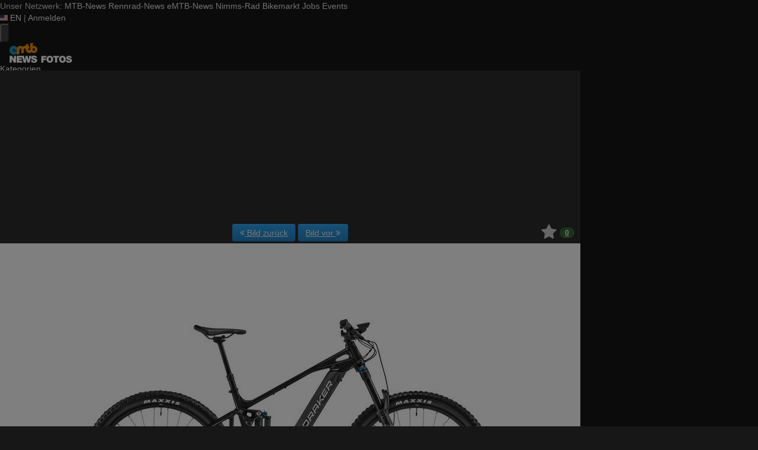

--- FILE ---
content_type: image/svg+xml
request_url: https://assets.emtb-news.de/menu/dist/5ed83861/img/sitelogos/emtbnews-fotos-stacked.svg
body_size: 1848
content:
<?xml version="1.0" encoding="UTF-8" standalone="no"?>
<!DOCTYPE svg PUBLIC "-//W3C//DTD SVG 1.1//EN" "http://www.w3.org/Graphics/SVG/1.1/DTD/svg11.dtd">
<svg width="100%" height="100%" viewBox="0 0 736 235" version="1.1" xmlns="http://www.w3.org/2000/svg" xmlns:xlink="http://www.w3.org/1999/xlink" xml:space="preserve" xmlns:serif="http://www.serif.com/" style="fill-rule:evenodd;clip-rule:evenodd;stroke-linejoin:round;stroke-miterlimit:2;">
    <g transform="matrix(1,0,0,1,-3366,-4704)">
        <g transform="matrix(0.32,0,0,0.32,3222,4296)">
            <g transform="matrix(1,0,0,1,322.288,-1191.29)">
                <g transform="matrix(3.55364,0,0,3.55364,418.721,-3781.21)">
                    <g transform="matrix(96,0,0,96,242.082,1962.89)">
                        <path d="M0.057,-0L0.277,-0L0.277,-0.272L0.562,-0.272L0.562,-0.442L0.277,-0.442L0.277,-0.531L0.609,-0.531L0.609,-0.714L0.057,-0.714L0.057,-0Z" style="fill:white;fill-rule:nonzero;"/>
                    </g>
                    <g transform="matrix(96,0,0,96,297.762,1962.89)">
                        <path d="M0.036,-0.357C0.036,-0.139 0.181,0.017 0.398,0.017C0.615,0.017 0.76,-0.139 0.76,-0.357C0.76,-0.575 0.615,-0.731 0.398,-0.731C0.181,-0.731 0.036,-0.575 0.036,-0.357ZM0.256,-0.357C0.256,-0.516 0.342,-0.553 0.398,-0.553C0.454,-0.553 0.54,-0.516 0.54,-0.357C0.54,-0.198 0.454,-0.161 0.398,-0.161C0.342,-0.161 0.256,-0.198 0.256,-0.357Z" style="fill:white;fill-rule:nonzero;"/>
                    </g>
                    <g transform="matrix(96,0,0,96,369.378,1962.89)">
                        <path d="M0.224,-0L0.444,-0L0.444,-0.531L0.644,-0.531L0.644,-0.714L0.024,-0.714L0.024,-0.531L0.224,-0.531L0.224,-0Z" style="fill:white;fill-rule:nonzero;"/>
                    </g>
                    <g transform="matrix(96,0,0,96,428.706,1962.89)">
                        <path d="M0.036,-0.357C0.036,-0.139 0.181,0.017 0.398,0.017C0.615,0.017 0.76,-0.139 0.76,-0.357C0.76,-0.575 0.615,-0.731 0.398,-0.731C0.181,-0.731 0.036,-0.575 0.036,-0.357ZM0.256,-0.357C0.256,-0.516 0.342,-0.553 0.398,-0.553C0.454,-0.553 0.54,-0.516 0.54,-0.357C0.54,-0.198 0.454,-0.161 0.398,-0.161C0.342,-0.161 0.256,-0.198 0.256,-0.357Z" style="fill:white;fill-rule:nonzero;"/>
                    </g>
                    <g transform="matrix(96,0,0,96,502.242,1962.89)">
                        <path d="M0.012,-0.24C0.014,-0.012 0.245,0.017 0.326,0.017C0.485,0.017 0.656,-0.043 0.656,-0.229C0.656,-0.36 0.556,-0.407 0.455,-0.435C0.354,-0.463 0.252,-0.474 0.248,-0.525C0.248,-0.565 0.297,-0.573 0.327,-0.573C0.349,-0.573 0.374,-0.568 0.392,-0.555C0.41,-0.543 0.422,-0.525 0.418,-0.498L0.626,-0.498C0.62,-0.672 0.483,-0.731 0.328,-0.731C0.181,-0.731 0.04,-0.66 0.04,-0.495C0.04,-0.351 0.169,-0.32 0.282,-0.288C0.405,-0.253 0.436,-0.243 0.436,-0.206C0.436,-0.153 0.381,-0.141 0.345,-0.141C0.304,-0.141 0.256,-0.15 0.24,-0.193C0.235,-0.206 0.232,-0.222 0.232,-0.24L0.012,-0.24Z" style="fill:white;fill-rule:nonzero;"/>
                    </g>
                </g>
                <g transform="matrix(1.98048,0,0,1.98048,46.4818,2239.82)">
                    <g id="eMTB">
                        <path d="M176.668,276.047L145.547,268.226C140.847,276.3 132.107,281.745 122.092,281.745C112.098,281.745 103.404,276.338 98.685,268.299L176.668,252.628L176.668,235.066L176.829,235.066C177.554,224.276 180.891,214.195 186.208,205.442C171.426,186.172 148.201,173.709 122.09,173.709C77.497,173.709 41.224,209.987 41.224,254.574C41.224,299.168 77.497,335.44 122.09,335.44C143.109,335.44 162.275,327.368 176.667,314.169L176.667,276.047L176.668,276.047ZM122.09,227.413C131.772,227.413 140.252,232.485 145.051,240.123L95.31,250.12C97.441,237.246 108.6,227.413 122.09,227.413Z" style="fill:rgb(24,151,196);fill-rule:nonzero;"/>
                        <path d="M492.99,173.73C486.848,173.73 480.912,174.593 475.264,176.177L475.264,115.177L427.203,127.259L427.203,239.514C427.203,249.289 419.254,257.24 409.478,257.24C399.707,257.24 391.751,249.289 391.751,239.514L391.751,224.225L409.478,224.225L409.478,176.164L391.751,176.164L391.751,136.171L343.692,148.248L343.692,176.162C338.049,174.571 332.108,173.708 325.965,173.708C310.127,173.708 295.576,179.339 284.21,188.694C272.842,179.338 258.292,173.708 242.456,173.708C207.669,173.708 179.125,200.851 176.831,235.064L176.67,235.064L176.67,335.438L224.731,323.361L224.731,239.501C224.731,229.725 232.682,221.774 242.458,221.774C252.226,221.774 260.183,229.725 260.183,239.501L260.183,314.457L308.242,302.373L308.242,239.501C308.242,229.725 316.2,221.774 325.969,221.774C335.745,221.774 343.696,229.725 343.696,239.501L343.696,239.514C343.696,275.785 373.202,305.305 409.481,305.305C425.319,305.305 439.876,299.667 451.235,290.311C462.603,299.667 477.153,305.305 492.992,305.305C529.271,305.305 558.776,275.785 558.776,239.514C558.774,203.24 529.268,173.73 492.99,173.73ZM492.99,261.618C480.784,261.618 470.884,251.72 470.884,239.514C470.884,227.307 480.784,217.409 492.99,217.409C505.202,217.409 515.095,227.307 515.095,239.514C515.095,251.72 505.201,261.618 492.99,261.618Z" style="fill:rgb(242,143,0);fill-rule:nonzero;"/>
                    </g>
                    <g id="NEWS">
                        <path d="M123.667,423.424L123.305,423.424L85.49,356.213L44.59,356.213L44.59,481.838L82.401,481.838L82.401,413.217L82.765,413.217L122.573,481.838L161.478,481.838L161.478,356.213L123.667,356.213L123.667,423.424Z" style="fill:white;fill-rule:nonzero;"/>
                        <path d="M408.903,356.213L392.719,434.858L392.362,434.858L377.088,356.213L341.823,356.213L326.194,433.804L325.824,433.804L310.008,356.213L175.109,356.213L175.109,481.838L276.383,481.838L276.383,449.646L215.098,449.646L215.098,433.978L268.203,433.978L268.203,404.07L215.098,404.07L215.098,388.41L279.788,388.41L306.013,481.838L345.092,481.838L358.734,405.297L359.092,405.297L373.093,481.838L411.987,481.838L448.352,356.213L408.903,356.213Z" style="fill:white;fill-rule:nonzero;"/>
                        <path d="M518.875,405.297C500.52,400.377 481.966,398.438 481.24,389.464C481.24,382.427 490.159,381.021 495.61,381.021C499.607,381.021 504.146,381.896 507.428,384.186C510.697,386.3 512.881,389.464 512.152,394.22L549.96,394.22C548.861,363.604 523.969,353.218 495.782,353.218C469.062,353.218 443.429,365.714 443.429,394.745C443.429,420.077 466.879,425.535 487.43,431.167C509.782,437.32 515.419,439.085 515.419,445.591C515.419,454.919 505.417,457.033 498.879,457.033C491.427,457.033 482.693,455.442 479.794,447.881C478.882,445.591 478.339,442.778 478.339,439.615L438.346,439.615C438.703,479.729 480.694,484.823 495.423,484.823C524.324,484.823 555.41,474.269 555.41,441.543C555.412,418.495 537.23,410.226 518.875,405.297Z" style="fill:white;fill-rule:nonzero;"/>
                    </g>
                </g>
            </g>
        </g>
    </g>
</svg>
